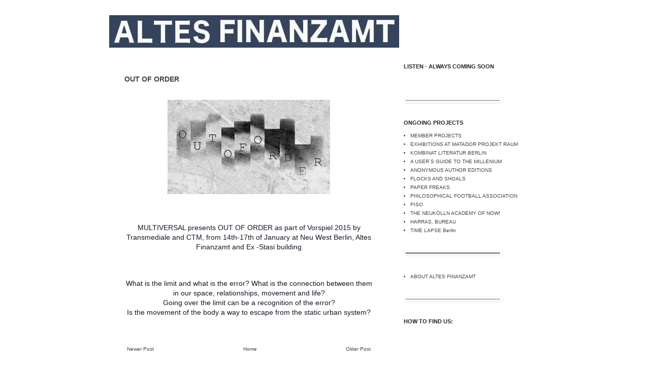

--- FILE ---
content_type: text/html; charset=UTF-8
request_url: https://altesfinanzamt.blogspot.com/2015/01/out-of-order.html
body_size: 10489
content:
<!DOCTYPE html>
<html class='v2' dir='ltr' lang='en'>
<head>
<link href='https://www.blogger.com/static/v1/widgets/335934321-css_bundle_v2.css' rel='stylesheet' type='text/css'/>
<meta content='width=1100' name='viewport'/>
<meta content='text/html; charset=UTF-8' http-equiv='Content-Type'/>
<meta content='blogger' name='generator'/>
<link href='https://altesfinanzamt.blogspot.com/favicon.ico' rel='icon' type='image/x-icon'/>
<link href='http://altesfinanzamt.blogspot.com/2015/01/out-of-order.html' rel='canonical'/>
<link rel="alternate" type="application/atom+xml" title="Altes Finanzamt - Atom" href="https://altesfinanzamt.blogspot.com/feeds/posts/default" />
<link rel="alternate" type="application/rss+xml" title="Altes Finanzamt - RSS" href="https://altesfinanzamt.blogspot.com/feeds/posts/default?alt=rss" />
<link rel="service.post" type="application/atom+xml" title="Altes Finanzamt - Atom" href="https://www.blogger.com/feeds/385271930237314263/posts/default" />

<link rel="alternate" type="application/atom+xml" title="Altes Finanzamt - Atom" href="https://altesfinanzamt.blogspot.com/feeds/7438221853264864554/comments/default" />
<!--Can't find substitution for tag [blog.ieCssRetrofitLinks]-->
<link href='https://blogger.googleusercontent.com/img/b/R29vZ2xl/AVvXsEgYcBOQPKsQ5XpwTVOEntKmDzq2duYY524W_SNAP6LRYEyTU-oakxtlDBvsrelHLKr9WZ72pT9ZZ3rKVmAAOUcBpVt3bn_MAin_2Q55_f4AOdu__oGjmtYlhRekyceqcYJuLvujGoTsm-g/s1600/10919408_645774798860552_7630971230630270820_o.jpg' rel='image_src'/>
<meta content='http://altesfinanzamt.blogspot.com/2015/01/out-of-order.html' property='og:url'/>
<meta content='OUT OF ORDER' property='og:title'/>
<meta content='       MULTIVERSAL presents OUT OF ORDER as part of Vorspiel 2015 by Transmediale and CTM, from 14th-17th of January at Neu West Berlin, Alt...' property='og:description'/>
<meta content='https://blogger.googleusercontent.com/img/b/R29vZ2xl/AVvXsEgYcBOQPKsQ5XpwTVOEntKmDzq2duYY524W_SNAP6LRYEyTU-oakxtlDBvsrelHLKr9WZ72pT9ZZ3rKVmAAOUcBpVt3bn_MAin_2Q55_f4AOdu__oGjmtYlhRekyceqcYJuLvujGoTsm-g/w1200-h630-p-k-no-nu/10919408_645774798860552_7630971230630270820_o.jpg' property='og:image'/>
<title>Altes Finanzamt: OUT OF ORDER</title>
<style id='page-skin-1' type='text/css'><!--
/*
-----------------------------------------------
Blogger Template Style
Name:     Simple
Designer: Josh Peterson
URL:      www.noaesthetic.com
----------------------------------------------- */
#navbar-iframe {
display: none !important;
}
/* Variable definitions
====================
<Variable name="keycolor" description="Main Color" type="color" default="#66bbdd"/>
<Group description="Page Text" selector="body">
<Variable name="body.font" description="Font" type="font"
default="normal normal 12px Arial, Tahoma, Helvetica, FreeSans, sans-serif"/>
<Variable name="body.text.color" description="Text Color" type="color" default="#222222"/>
</Group>
<Group description="Backgrounds" selector=".body-fauxcolumns-outer">
<Variable name="body.background.color" description="Outer Background" type="color" default="#66bbdd"/>
<Variable name="content.background.color" description="Main Background" type="color" default="#ffffff"/>
<Variable name="header.background.color" description="Header Background" type="color" default="transparent"/>
</Group>
<Group description="Links" selector=".main-outer">
<Variable name="link.color" description="Link Color" type="color" default="#2288bb"/>
<Variable name="link.visited.color" description="Visited Color" type="color" default="#888888"/>
<Variable name="link.hover.color" description="Hover Color" type="color" default="#33aaff"/>
</Group>
<Group description="Blog Title" selector=".header h1">
<Variable name="header.font" description="Font" type="font"
default="normal normal 60px Arial, Tahoma, Helvetica, FreeSans, sans-serif"/>
<Variable name="header.text.color" description="Title Color" type="color" default="#3399bb" />
</Group>
<Group description="Blog Description" selector=".header .description">
<Variable name="description.text.color" description="Description Color" type="color"
default="#777777" />
</Group>
<Group description="Tabs Text" selector=".tabs-inner .widget li a">
<Variable name="tabs.font" description="Font" type="font"
default="normal normal 14px Arial, Tahoma, Helvetica, FreeSans, sans-serif"/>
<Variable name="tabs.text.color" description="Text Color" type="color" default="#999999"/>
<Variable name="tabs.selected.text.color" description="Selected Color" type="color" default="#000000"/>
</Group>
<Group description="Tabs Background" selector=".tabs-outer .PageList">
<Variable name="tabs.background.color" description="Background Color" type="color" default="#f5f5f5"/>
<Variable name="tabs.selected.background.color" description="Selected Color" type="color" default="#eeeeee"/>
</Group>
<Group description="Post Title" selector="h3.post-title, .comments h4">
<Variable name="post.title.font" description="Font" type="font"
default="normal normal 22px Arial, Tahoma, Helvetica, FreeSans, sans-serif"/>
</Group>
<Group description="Date Header" selector=".date-header">
<Variable name="date.header.color" description="Text Color" type="color"
default="#444444"/>
<Variable name="date.header.background.color" description="Background Color" type="color"
default="transparent"/>
</Group>
<Group description="Post Footer" selector=".post-footer">
<Variable name="post.footer.text.color" description="Text Color" type="color" default="#666666"/>
<Variable name="post.footer.background.color" description="Background Color" type="color"
default="#f9f9f9"/>
<Variable name="post.footer.border.color" description="Shadow Color" type="color" default="#eeeeee"/>
</Group>
<Group description="Gadgets" selector="h2">
<Variable name="widget.title.font" description="Title Font" type="font"
default="normal bold 11px Arial, Tahoma, Helvetica, FreeSans, sans-serif"/>
<Variable name="widget.title.text.color" description="Title Color" type="color" default="#000000"/>
<Variable name="widget.alternate.text.color" description="Alternate Color" type="color" default="#999999"/>
</Group>
<Group description="Images" selector=".main-inner">
<Variable name="image.background.color" description="Background Color" type="color" default="#ffffff"/>
<Variable name="image.border.color" description="Border Color" type="color" default="#eeeeee"/>
<Variable name="image.text.color" description="Caption Text Color" type="color" default="#444444"/>
</Group>
<Group description="Accents" selector=".content-inner">
<Variable name="body.rule.color" description="Separator Line Color" type="color" default="#eeeeee"/>
<Variable name="tabs.border.color" description="Tabs Border Color" type="color" default="transparent"/>
</Group>
<Variable name="body.background" description="Body Background" type="background"
color="#ffffff" default="$(color) none repeat scroll top left"/>
<Variable name="body.background.override" description="Body Background Override" type="string" default=""/>
<Variable name="body.background.gradient.cap" description="Body Gradient Cap" type="url"
default="url(http://www.blogblog.com/1kt/simple/gradients_light.png)"/>
<Variable name="body.background.gradient.tile" description="Body Gradient Tile" type="url"
default="url(http://www.blogblog.com/1kt/simple/body_gradient_tile_light.png)"/>
<Variable name="content.background.color.selector" description="Content Background Color Selector" type="string" default=".content-inner"/>
<Variable name="content.padding" description="Content Padding" type="length" default="10px"/>
<Variable name="content.padding.horizontal" description="Content Horizontal Padding" type="length" default="0"/>
<Variable name="content.shadow.spread" description="Content Shadow Spread" type="length" default="40px"/>
<Variable name="content.shadow.spread.webkit" description="Content Shadow Spread (WebKit)" type="length" default="5px"/>
<Variable name="content.shadow.spread.ie" description="Content Shadow Spread (IE)" type="length" default="10px"/>
<Variable name="main.border.width" description="Main Border Width" type="length" default="0"/>
<Variable name="header.background.gradient" description="Header Gradient" type="url" default="none"/>
<Variable name="header.shadow.offset.left" description="Header Shadow Offset Left" type="length" default="-1px"/>
<Variable name="header.shadow.offset.top" description="Header Shadow Offset Top" type="length" default="-1px"/>
<Variable name="header.shadow.spread" description="Header Shadow Spread" type="length" default="1px"/>
<Variable name="header.padding" description="Header Padding" type="length" default="30px"/>
<Variable name="header.border.size" description="Header Border Size" type="length" default="1px"/>
<Variable name="header.bottom.border.size" description="Header Bottom Border Size" type="length" default="0"/>
<Variable name="header.border.horizontalsize" description="Header Horizontal Border Size" type="length" default="0"/>
<Variable name="description.text.size" description="Description Text Size" type="string" default="140%"/>
<Variable name="tabs.margin.top" description="Tabs Margin Top" type="length" default="0" />
<Variable name="tabs.margin.side" description="Tabs Side Margin" type="length" default="30px" />
<Variable name="tabs.background.gradient" description="Tabs Background Gradient" type="url"
default="url(http://www.blogblog.com/1kt/simple/gradients_light.png)"/>
<Variable name="tabs.border.width" description="Tabs Border Width" type="length" default="1px"/>
<Variable name="tabs.bevel.border.width" description="Tabs Bevel Border Width" type="length" default="1px"/>
<Variable name="date.header.padding" description="Date Header Padding" type="string" default="inherit"/>
<Variable name="date.header.letterspacing" description="Date Header Letter Spacing" type="string" default="inherit"/>
<Variable name="date.header.margin" description="Date Header Margin" type="string" default="inherit"/>
<Variable name="post.margin.bottom" description="Post Bottom Margin" type="length" default="25px"/>
<Variable name="image.border.small.size" description="Image Border Small Size" type="length" default="2px"/>
<Variable name="image.border.large.size" description="Image Border Large Size" type="length" default="5px"/>
<Variable name="page.width.selector" description="Page Width Selector" type="string" default=".region-inner"/>
<Variable name="page.width" description="Page Width" type="string" default="auto"/>
<Variable name="main.section.margin" description="Main Section Margin" type="length" default="15px"/>
<Variable name="main.padding" description="Main Padding" type="length" default="15px"/>
<Variable name="main.padding.top" description="Main Padding Top" type="length" default="30px"/>
<Variable name="main.padding.bottom" description="Main Padding Bottom" type="length" default="30px"/>
<Variable name="paging.background"
color="#ffffff"
description="Background of blog paging area" type="background"
default="transparent none no-repeat scroll top center"/>
<Variable name="footer.bevel" description="Bevel border length of footer" type="length" default="0"/>
<Variable name="startSide" description="Side where text starts in blog language" type="automatic" default="left"/>
<Variable name="endSide" description="Side where text ends in blog language" type="automatic" default="right"/>
*/
/* Content
----------------------------------------------- */
body {
font: normal normal 10px Arial, Tahoma, Helvetica, FreeSans, sans-serif;;
color: #444444;
background: #ffffff none no-repeat scroll center center;
padding: 0 0 0 0;
background-attachment: scroll;
}
html body .content-outer {
min-width: 0;
max-width: 100%;
width: 100%;
}
a:link {
text-decoration:none;
color: #444444;
}
a:visited {
text-decoration:none;
color: #000000;
}
a:hover {
text-decoration:underline;
color: #e95555;
}
.body-fauxcolumn-outer .fauxcolumn-inner {
background: transparent none repeat scroll top left;
_background-image: none;
}
.body-fauxcolumn-outer .cap-top {
position: absolute;
z-index: 1;
height: 400px;
width: 100%;
background: #ffffff none no-repeat scroll center center;
background-attachment: scroll;
}
.body-fauxcolumn-outer .cap-top .cap-left {
width: 100%;
background: transparent none repeat-x scroll top left;
_background-image: none;
}
.content-outer {
-moz-box-shadow: 0 0 0 rgba(0, 0, 0, .15);
-webkit-box-shadow: 0 0 0 rgba(0, 0, 0, .15);
-goog-ms-box-shadow: 0 0 0 #333333;
box-shadow: 0 0 0 rgba(0, 0, 0, .15);
margin-bottom: 1px;
}
.content-inner {
padding: 0 0;
}
.main-outer, .footer-outer {
background-color: #ffffff;
}
/* Header
----------------------------------------------- */
.header-outer {
background: #ffffff none repeat-x scroll 0 -400px;
_background-image: none;
}
.Header h1 {
font: normal normal 70px Arial, Tahoma, Helvetica, FreeSans, sans-serif;
color: #000000;
text-shadow: 0 0 0 rgba(0, 0, 0, .2);
}
.Header h1 a {
color: #000000;
}
.Header .description {
font-size: 200%;
color: #444444;
}
.header-inner .Header .titlewrapper {
padding: 22px 30px;
}
.header-inner .Header .descriptionwrapper {
padding: 0 30px;
}
/* Tabs
----------------------------------------------- */
.tabs-inner .section:first-child {
border-top: 0 solid #00818b;
}
.tabs-inner .section:first-child ul {
margin-top: -0;
border-top: 0 solid #00818b;
border-left: 0 solid #00818b;
border-right: 0 solid #00818b;
}
.tabs-inner .widget ul {
background: transparent none repeat-x scroll 0 -800px;
_background-image: none;
border-bottom: 0 solid #00818b;
margin-top: 0;
margin-left: -0;
margin-right: -0;
}
.tabs-inner .widget li a {
display: inline-block;
padding: .6em 1em;
font: normal normal 11px Arial, Tahoma, Helvetica, FreeSans, sans-serif;;
color: #000000;
border-left: 0 solid #ffffff;
border-right: 0 solid #00818b;
}
.tabs-inner .widget li:first-child a {
border-left: none;
}
.tabs-inner .widget li.selected a, .tabs-inner .widget li a:hover {
color: #01adbd;
background-color: #1abbe1;
text-decoration: none;
}
/* Columns
----------------------------------------------- */
.main-outer {
border-top: 1px solid transparent;
}
.fauxcolumn-left-outer .fauxcolumn-inner {
border-right: 1px solid transparent;
}
.fauxcolumn-right-outer .fauxcolumn-inner {
border-left: 1px solid transparent;
}
/* Headings
----------------------------------------------- */
h2 {
margin: 0 0 1em 0;
font: normal bold 11px Arial, Tahoma, Helvetica, FreeSans, sans-serif;
color: #222222;
text-transform: uppercase;
}
/* Widgets
----------------------------------------------- */
.widget .zippy {
color: #444444;
text-shadow: 2px 2px 1px rgba(0, 0, 0, .1);
}
.widget .popular-posts ul {
list-style: none;
}
/* Posts
----------------------------------------------- */
.date-header span {
background-color: transparent;
color: transparent;
padding: inherit;
letter-spacing: inherit;
margin: inherit;
}
.main-inner {
padding-top: 30px;
padding-bottom: 30px;
}
.main-inner .column-center-inner {
padding: 0 15px;
}
.main-inner .column-center-inner .section {
margin: 0 15px;
}
.post {
margin: 0 0 25px 0;
}
h3.post-title, .comments h4 {
font: normal bold 14px Arial, Tahoma, Helvetica, FreeSans, sans-serif;
margin: .75em 0 0;
}
.post-body {
font-size: 110%;
line-height: 1.4;
position: relative;
}
.post-body img, .post-body .tr-caption-container, .Profile img, .Image img,
.BlogList .item-thumbnail img {
padding: 2px;
background: transparent;
border: 1px solid transparent;
-moz-box-shadow: 1px 1px 5px rgba(0, 0, 0, .1);
-webkit-box-shadow: 1px 1px 5px rgba(0, 0, 0, .1);
box-shadow: 1px 1px 5px rgba(0, 0, 0, .1);
}
.post-body img, .post-body .tr-caption-container {
padding: 5px;
}
.post-body .tr-caption-container {
color: transparent;
}
.post-body .tr-caption-container img {
padding: 0;
background: transparent;
border: none;
-moz-box-shadow: 0 0 0 rgba(0, 0, 0, .1);
-webkit-box-shadow: 0 0 0 rgba(0, 0, 0, .1);
box-shadow: 0 0 0 rgba(0, 0, 0, .1);
}
.post-header {
margin: 0 0 1.5em;
line-height: 1.6;
font-size: 90%;
}
.post-footer {
margin: 20px -2px 0;
padding: 5px 10px;
color: #666666;
background-color: transparent;
border-bottom: 1px solid transparent;
line-height: 1.6;
font-size: 90%;
}
#comments .comment-author {
padding-top: 1.5em;
border-top: 1px solid transparent;
background-position: 0 1.5em;
}
#comments .comment-author:first-child {
padding-top: 0;
border-top: none;
}
.avatar-image-container {
margin: .2em 0 0;
}
#comments .avatar-image-container img {
border: 1px solid transparent;
}
/* Accents
---------------------------------------------- */
.section-columns td.columns-cell {
border-left: 1px solid transparent;
}
.blog-pager {
background: transparent none no-repeat scroll top center;
}
.blog-pager-older-link, .home-link,
.blog-pager-newer-link {
background-color: #ffffff;
padding: 5px;
}
.footer-outer {
border-top: 0 dashed #bbbbbb;
}
/* Mobile
----------------------------------------------- */
.mobile .content-inner {
padding: 0;
}
.mobile .content-outer {
-webkit-box-shadow: 0 0 3px rgba(0, 0, 0, .15);
box-shadow: 0 0 3px rgba(0, 0, 0, .15);
}
.mobile .tabs-inner .widget ul {
margin-left: -5px;
margin-right: -5px;
}
.mobile .post {
margin: 0;
}
.mobile .post-outer {
padding: 10px;
}
.mobile .main-inner .column-center-inner .section {
margin: 0;
}
.mobile .main-inner {
padding-top: 20px;
padding-bottom: 20px;
}
.mobile .main-inner .column-center-inner {
padding: 0;
}
.mobile .date-header span {
padding: 0.4em 10px;
}
.mobile h3.post-title {
margin: 0;
}
.mobile .blog-pager {
background: transparent;
}
.mobile .footer-outer {
border-top: none;
}
.mobile .main-inner, .mobile .footer-inner {
background-color: #ffffff;
}
.mobile-link-button {
background-color: #444444;
}
.mobile-link-button a:link, .mobile-link-button a:visited {
color: #ffffff;
}
.post-body img
{
padding: 0px;
border: 0px;
-moz-box-shadow: 0px 0px 0px rgba(0, 0, 0, 0);
-webkit-box-shadow: 0px 0px 0px rgba(0, 0, 0, 0);
box-shadow: 0px 0px 0px rgba(0, 0, 0, 0);
}
--></style>
<style id='template-skin-1' type='text/css'><!--
body {
min-width: 850px;
}
.content-outer, .content-fauxcolumn-outer, .region-inner {
min-width: 850px;
max-width: 850px;
_width: 850px;
}
.main-inner .columns {
padding-left: 0px;
padding-right: 300px;
}
.main-inner .fauxcolumn-center-outer {
left: 0px;
right: 300px;
/* IE6 does not respect left and right together */
_width: expression(this.parentNode.offsetWidth -
parseInt("0px") -
parseInt("300px") + 'px');
}
.main-inner .fauxcolumn-left-outer {
width: 0px;
}
.main-inner .fauxcolumn-right-outer {
width: 300px;
}
.main-inner .column-left-outer {
width: 0px;
right: 100%;
margin-left: -0px;
}
.main-inner .column-right-outer {
width: 300px;
margin-right: -300px;
}
#layout {
min-width: 0;
}
#layout .content-outer {
min-width: 0;
width: 800px;
}
#layout .region-inner {
min-width: 0;
width: auto;
}
body#layout div.add_widget {
padding: 8px;
}
body#layout div.add_widget a {
margin-left: 32px;
}
--></style>
<link href='https://www.blogger.com/dyn-css/authorization.css?targetBlogID=385271930237314263&amp;zx=6fa259dd-5e5e-4c31-9c15-b02e6a378b1e' media='none' onload='if(media!=&#39;all&#39;)media=&#39;all&#39;' rel='stylesheet'/><noscript><link href='https://www.blogger.com/dyn-css/authorization.css?targetBlogID=385271930237314263&amp;zx=6fa259dd-5e5e-4c31-9c15-b02e6a378b1e' rel='stylesheet'/></noscript>
<meta name='google-adsense-platform-account' content='ca-host-pub-1556223355139109'/>
<meta name='google-adsense-platform-domain' content='blogspot.com'/>

</head>
<body class='loading'>
<div class='navbar section' id='navbar' name='Navbar'><div class='widget Navbar' data-version='1' id='Navbar1'><script type="text/javascript">
    function setAttributeOnload(object, attribute, val) {
      if(window.addEventListener) {
        window.addEventListener('load',
          function(){ object[attribute] = val; }, false);
      } else {
        window.attachEvent('onload', function(){ object[attribute] = val; });
      }
    }
  </script>
<div id="navbar-iframe-container"></div>
<script type="text/javascript" src="https://apis.google.com/js/platform.js"></script>
<script type="text/javascript">
      gapi.load("gapi.iframes:gapi.iframes.style.bubble", function() {
        if (gapi.iframes && gapi.iframes.getContext) {
          gapi.iframes.getContext().openChild({
              url: 'https://www.blogger.com/navbar/385271930237314263?po\x3d7438221853264864554\x26origin\x3dhttps://altesfinanzamt.blogspot.com',
              where: document.getElementById("navbar-iframe-container"),
              id: "navbar-iframe"
          });
        }
      });
    </script><script type="text/javascript">
(function() {
var script = document.createElement('script');
script.type = 'text/javascript';
script.src = '//pagead2.googlesyndication.com/pagead/js/google_top_exp.js';
var head = document.getElementsByTagName('head')[0];
if (head) {
head.appendChild(script);
}})();
</script>
</div></div>
<div class='body-fauxcolumns'>
<div class='fauxcolumn-outer body-fauxcolumn-outer'>
<div class='cap-top'>
<div class='cap-left'></div>
<div class='cap-right'></div>
</div>
<div class='fauxborder-left'>
<div class='fauxborder-right'></div>
<div class='fauxcolumn-inner'>
</div>
</div>
<div class='cap-bottom'>
<div class='cap-left'></div>
<div class='cap-right'></div>
</div>
</div>
</div>
<div class='content'>
<div class='content-fauxcolumns'>
<div class='fauxcolumn-outer content-fauxcolumn-outer'>
<div class='cap-top'>
<div class='cap-left'></div>
<div class='cap-right'></div>
</div>
<div class='fauxborder-left'>
<div class='fauxborder-right'></div>
<div class='fauxcolumn-inner'>
</div>
</div>
<div class='cap-bottom'>
<div class='cap-left'></div>
<div class='cap-right'></div>
</div>
</div>
</div>
<div class='content-outer'>
<div class='content-cap-top cap-top'>
<div class='cap-left'></div>
<div class='cap-right'></div>
</div>
<div class='fauxborder-left content-fauxborder-left'>
<div class='fauxborder-right content-fauxborder-right'></div>
<div class='content-inner'>
<header>
<div class='header-outer'>
<div class='header-cap-top cap-top'>
<div class='cap-left'></div>
<div class='cap-right'></div>
</div>
<div class='fauxborder-left header-fauxborder-left'>
<div class='fauxborder-right header-fauxborder-right'></div>
<div class='region-inner header-inner'>
<div class='header section' id='header' name='Header'><div class='widget Header' data-version='1' id='Header1'>
<div id='header-inner'>
<a href='https://altesfinanzamt.blogspot.com/' style='display: block'>
<img alt='Altes Finanzamt' height='64px; ' id='Header1_headerimg' src='https://blogger.googleusercontent.com/img/b/R29vZ2xl/AVvXsEi2xEirjbAJQFUEEXQJ9veDIswCZJsPE8leqYq3Z6meBR9DuDbBl_MG8hA-6LLF2NXVgNbmbJhnjCicmg5KCex2twySm0mYeEmbtmL6MCkQARD_dxevUqv3701NkdnbBwpK6xpnXpr63J8M/s1600/Altes+New+Header+short.jpg' style='display: block' width='571px; '/>
</a>
</div>
</div></div>
</div>
</div>
<div class='header-cap-bottom cap-bottom'>
<div class='cap-left'></div>
<div class='cap-right'></div>
</div>
</div>
</header>
<div class='tabs-outer'>
<div class='tabs-cap-top cap-top'>
<div class='cap-left'></div>
<div class='cap-right'></div>
</div>
<div class='fauxborder-left tabs-fauxborder-left'>
<div class='fauxborder-right tabs-fauxborder-right'></div>
<div class='region-inner tabs-inner'>
<div class='tabs no-items section' id='crosscol' name='Cross-Column'></div>
<div class='tabs no-items section' id='crosscol-overflow' name='Cross-Column 2'></div>
</div>
</div>
<div class='tabs-cap-bottom cap-bottom'>
<div class='cap-left'></div>
<div class='cap-right'></div>
</div>
</div>
<div class='main-outer'>
<div class='main-cap-top cap-top'>
<div class='cap-left'></div>
<div class='cap-right'></div>
</div>
<div class='fauxborder-left main-fauxborder-left'>
<div class='fauxborder-right main-fauxborder-right'></div>
<div class='region-inner main-inner'>
<div class='columns fauxcolumns'>
<div class='fauxcolumn-outer fauxcolumn-center-outer'>
<div class='cap-top'>
<div class='cap-left'></div>
<div class='cap-right'></div>
</div>
<div class='fauxborder-left'>
<div class='fauxborder-right'></div>
<div class='fauxcolumn-inner'>
</div>
</div>
<div class='cap-bottom'>
<div class='cap-left'></div>
<div class='cap-right'></div>
</div>
</div>
<div class='fauxcolumn-outer fauxcolumn-left-outer'>
<div class='cap-top'>
<div class='cap-left'></div>
<div class='cap-right'></div>
</div>
<div class='fauxborder-left'>
<div class='fauxborder-right'></div>
<div class='fauxcolumn-inner'>
</div>
</div>
<div class='cap-bottom'>
<div class='cap-left'></div>
<div class='cap-right'></div>
</div>
</div>
<div class='fauxcolumn-outer fauxcolumn-right-outer'>
<div class='cap-top'>
<div class='cap-left'></div>
<div class='cap-right'></div>
</div>
<div class='fauxborder-left'>
<div class='fauxborder-right'></div>
<div class='fauxcolumn-inner'>
</div>
</div>
<div class='cap-bottom'>
<div class='cap-left'></div>
<div class='cap-right'></div>
</div>
</div>
<!-- corrects IE6 width calculation -->
<div class='columns-inner'>
<div class='column-center-outer'>
<div class='column-center-inner'>
<div class='main section' id='main' name='Main'><div class='widget Blog' data-version='1' id='Blog1'>
<div class='blog-posts hfeed'>

          <div class="date-outer">
        
<h2 class='date-header'><span>Jan 8, 2015</span></h2>

          <div class="date-posts">
        
<div class='post-outer'>
<div class='post hentry'>
<a name='7438221853264864554'></a>
<h3 class='post-title entry-title'>
OUT OF ORDER
</h3>
<div class='post-header'>
<div class='post-header-line-1'></div>
</div>
<div class='post-body entry-content'>
<span style="background-color: white; color: #141823; font-family: Helvetica, Arial, 'lucida grande', tahoma, verdana, arial, sans-serif; font-size: 14.4444446563721px; line-height: 19.911111831665px;"><br /></span>
<div class="separator" style="clear: both; text-align: center;">
<a href="https://blogger.googleusercontent.com/img/b/R29vZ2xl/AVvXsEgYcBOQPKsQ5XpwTVOEntKmDzq2duYY524W_SNAP6LRYEyTU-oakxtlDBvsrelHLKr9WZ72pT9ZZ3rKVmAAOUcBpVt3bn_MAin_2Q55_f4AOdu__oGjmtYlhRekyceqcYJuLvujGoTsm-g/s1600/10919408_645774798860552_7630971230630270820_o.jpg" imageanchor="1" style="margin-left: 1em; margin-right: 1em;"><img border="0" height="186" src="https://blogger.googleusercontent.com/img/b/R29vZ2xl/AVvXsEgYcBOQPKsQ5XpwTVOEntKmDzq2duYY524W_SNAP6LRYEyTU-oakxtlDBvsrelHLKr9WZ72pT9ZZ3rKVmAAOUcBpVt3bn_MAin_2Q55_f4AOdu__oGjmtYlhRekyceqcYJuLvujGoTsm-g/s1600/10919408_645774798860552_7630971230630270820_o.jpg" width="320" /></a></div>
<br />
<span style="background-color: white; color: #141823; font-family: Helvetica, Arial, 'lucida grande', tahoma, verdana, arial, sans-serif; font-size: 14.4444446563721px; line-height: 19.911111831665px;"><br /></span>
<span style="background-color: white; color: #141823; font-family: Helvetica, Arial, 'lucida grande', tahoma, verdana, arial, sans-serif; font-size: 14.4444446563721px; line-height: 19.911111831665px;"><br /></span>
<div style="text-align: center;">
<span style="background-color: white; color: #141823; font-family: Helvetica, Arial, 'lucida grande', tahoma, verdana, arial, sans-serif; font-size: 14.4444446563721px; line-height: 19.911111831665px;">MULTIVERSAL presents OUT OF ORDER as part of Vorspiel 2015 by Transmediale and CTM, from 14th-17th of January at Neu West Berlin, Altes Finanzamt and Ex -Stasi building</span></div>
<span style="background-color: white; color: #141823; font-family: Helvetica, Arial, 'lucida grande', tahoma, verdana, arial, sans-serif; font-size: 14.4444446563721px; line-height: 19.911111831665px;"><br /></span>
<span style="background-color: white; color: #141823; font-family: Helvetica, Arial, 'lucida grande', tahoma, verdana, arial, sans-serif; font-size: 14.4444446563721px; line-height: 19.911111831665px;"><br /></span>
<br />
<div style="text-align: center;">
<span style="background-color: white; color: #141823; font-family: Helvetica, Arial, 'lucida grande', tahoma, verdana, arial, sans-serif; font-size: 14.4444446563721px; line-height: 19.911111831665px;">What is the limit and what is the error? What is the connection between them in our space, relationships, movement and life?</span></div>
<span style="background-color: white; color: #141823; font-family: Helvetica, Arial, 'lucida grande', tahoma, verdana, arial, sans-serif; font-size: 14.4444446563721px; line-height: 19.911111831665px;"><div style="text-align: center;">
<span style="font-size: 14.4444446563721px; line-height: 19.911111831665px;">Going over the limit can be a recognition of the error?</span></div>
</span><span style="background-color: white; color: #141823; font-family: Helvetica, Arial, 'lucida grande', tahoma, verdana, arial, sans-serif; font-size: 14.4444446563721px; line-height: 19.911111831665px;"><div style="text-align: center;">
<span style="font-size: 14.4444446563721px; line-height: 19.911111831665px;">Is the movement of the body a way to escape from the static urban system?</span></div>
</span>
<div style='clear: both;'></div>
</div>
<div class='post-footer'>
<div class='post-footer-line post-footer-line-1'><span class='post-icons'>
</span>
</div>
<div class='post-footer-line post-footer-line-2'></div>
<div class='post-footer-line post-footer-line-3'></div>
</div>
</div>
<div class='comments' id='comments'>
<a name='comments'></a>
</div>
</div>

        </div></div>
      
</div>
<div class='blog-pager' id='blog-pager'>
<span id='blog-pager-newer-link'>
<a class='blog-pager-newer-link' href='https://altesfinanzamt.blogspot.com/2020/01/archiving-past-future-present.html' id='Blog1_blog-pager-newer-link' title='Newer Post'>Newer Post</a>
</span>
<span id='blog-pager-older-link'>
<a class='blog-pager-older-link' href='https://altesfinanzamt.blogspot.com/2015/01/out-of-orderly-workshop-for-movement-x.html' id='Blog1_blog-pager-older-link' title='Older Post'>Older Post</a>
</span>
<a class='home-link' href='https://altesfinanzamt.blogspot.com/'>Home</a>
</div>
<div class='clear'></div>
<div class='post-feeds'>
</div>
</div></div>
</div>
</div>
<div class='column-left-outer'>
<div class='column-left-inner'>
<aside>
</aside>
</div>
</div>
<div class='column-right-outer'>
<div class='column-right-inner'>
<aside>
<div class='sidebar section' id='sidebar-right-1'><div class='widget Text' data-version='1' id='Text2'>
<h2 class='title'>LISTEN - always coming soon</h2>
<div class='widget-content'>
<div><br /></div>
</div>
<div class='clear'></div>
</div><div class='widget Image' data-version='1' id='Image1'>
<div class='widget-content'>
<img alt='' height='2' id='Image1_img' src='https://blogger.googleusercontent.com/img/b/R29vZ2xl/AVvXsEjxgS2GiLAN-q3bz30LFhF9mwApOCPZl3XsR2oXikk1S8mMTktxGXcV4J3waQa4exAcQ4yaM1MYXIV4oaeBKG3ZfXNlVgiZnkUtIkR_m6Zmpqh7Qnx13OZrg9UWy7yoSosPYdUxWOyGGLdP/s187/Linha-Horizontal-Blog.png' width='187'/>
<br/>
</div>
<div class='clear'></div>
</div><div class='widget LinkList' data-version='1' id='LinkList2'>
<h2>ONGOING PROJECTS</h2>
<div class='widget-content'>
<ul>
<li><a href='http://altesfinanzamt.blogspot.de/p/member-projects.html'>MEMBER PROJECTS</a></li>
<li><a href='http://matador-projektraum.blogspot.de/p/archive_29.html'>EXHIBITIONS AT MATADOR PROJEKT RAUM</a></li>
<li><a href='http://kombinatliteraturberlin.com/'>KOMBINAT LITERATUR BERLIN</a></li>
<li><a href='http://ausersguide.tumblr.com/'>A USER&#180;S GUIDE TO THE MILLENIUM</a></li>
<li><a href='http://anonymousauthoreditions.blogspot.com/'>ANONYMOUS AUTHOR EDITIONS</a></li>
<li><a href='http://flocksandshoals.blogspot.com/'>FLOCKS AND SHOALS</a></li>
<li><a href='http://altesfinanzamt.blogspot.com/p/paper-freaks.html'>PAPER FREAKS</a></li>
<li><a href='http://phifa.blogspot.com/'>PHILOSOPHICAL FOOTBALL ASSOCIATION</a></li>
<li><a href='http://piso-collective.blogspot.com/'>PISO</a></li>
<li><a href='http://theneukoellnacademyofnow.blogspot.com/'>THE NEUKÖLLN ACADEMY OF NOW!</a></li>
<li><a href='http://www.harrasbureau.de/'>HARRAS, BUREAU</a></li>
<li><a href='http://marvelloustone.wordpress.com/category/time-lapse-berlin/'>TIME LAPSE Berlin</a></li>
</ul>
<div class='clear'></div>
</div>
</div><div class='widget Image' data-version='1' id='Image4'>
<div class='widget-content'>
<img alt='' height='2' id='Image4_img' src='https://blogger.googleusercontent.com/img/b/R29vZ2xl/AVvXsEjnYNVi7ROg5KFU8Sfvz1n0wWkxVaTjiA94DuR3X8WLHJqBus3KbHrc-hEw7AkndcB1pYa2ASbw7grZh51dUi8T2Q0Rrgv9OKEezkXycXwz1viOj2NXEi79kSKw87HTfZXKanc8ztyi0uaK/s250/Linha-Horizontal-Blog.png' width='187'/>
<br/>
</div>
<div class='clear'></div>
</div><div class='widget LinkList' data-version='1' id='LinkList3'>
<div class='widget-content'>
<ul>
<li><a href='http://altesfinanzamt.blogspot.com/p/about.html'>ABOUT ALTES FINANZAMT</a></li>
</ul>
<div class='clear'></div>
</div>
</div><div class='widget Image' data-version='1' id='Image2'>
<div class='widget-content'>
<img alt='' height='2' id='Image2_img' src='https://blogger.googleusercontent.com/img/b/R29vZ2xl/AVvXsEjHo6qKmu8McfCzwqerrOmd2kecGwvR-itgsE0I5UqxkUgmICCXT5vODD03A-UR96QutcAXBMXMiZUzHLT5KA-aSLBLCaQmSj1TtSIWnr92rbGiBI709E5P9yOK82ikBwwZUTSlD5XupkB4/s187/Linha-Horizontal-Blog.png' width='187'/>
<br/>
</div>
<div class='clear'></div>
</div><div class='widget HTML' data-version='1' id='HTML1'>
<h2 class='title'>How to find us:</h2>
<div class='widget-content'>
<iframe width="165" height="150" frameborder="0" scrolling="no" marginheight="0" marginwidth="0" src="http://maps.google.de/maps?f=q&amp;source=s_q&amp;hl=gb&amp;geocode=&amp;q=Sch%C3%B6nstedtstra%C3%9Fe+7+-+EG+Neuk%C3%B6lln+12043+&amp;sll=49.416073,11.117115&amp;sspn=0.008236,0.022638&amp;ie=UTF8&amp;hq=&amp;hnear=Sch%C3%B6nstedtstra%C3%9Fe+7,+Neuk%C3%B6lln+12043+Berlin&amp;ll=52.482401,13.43643&amp;spn=0.00392,0.006437&amp;z=16&amp;iwloc=A&amp;output=embed"></iframe>
<small><a href="http://maps.google.de/maps?f=q&amp;source=embed&amp;hl=gb&amp;geocode=&amp;q=Sch%C3%B6nstedtstra%C3%9Fe+7+-+EG+Neuk%C3%B6lln+12043+&amp;sll=49.416073,11.117115&amp;sspn=0.008236,0.022638&amp;ie=UTF8&amp;hq=&amp;hnear=Sch%C3%B6nstedtstra%C3%9Fe+7,+Neuk%C3%B6lln+12043+Berlin&amp;ll=52.482401,13.43643&amp;spn=0.00392,0.006437&amp;z=16&amp;iwloc=A" style="color:#0000FF;text-align:left">View Larger Map</a></small>


<p>

Schönstedtstraße 7 - EG
Neukölln 12043 Berlin

</p>
<p>
U7 Rathaus Neukölln (Exit Schönstedtstraße)
</p>
</div>
<div class='clear'></div>
</div><div class='widget Image' data-version='1' id='Image3'>
<div class='widget-content'>
<img alt='' height='2' id='Image3_img' src='https://blogger.googleusercontent.com/img/b/R29vZ2xl/AVvXsEjBOoWsWFoIuhOU8rrVz09T6YSr9B7tuyy709LNDx8iji0S3N1jRFOQlp4xgw7eOu36Iaeri5UUNvdzDV0VyEy5DdkMmubjA4bgQMG7kBCOMTW5jjSC9NlAmv8FbQYNZ-l6-iTSOt7HEyng/s187/Linha-Horizontal-Blog.png' width='187'/>
<br/>
</div>
<div class='clear'></div>
</div><div class='widget Text' data-version='1' id='Text1'>
<div class='widget-content'>
<span style="font-weight: bold;">altesfinanzamt(at)googlemail.com</span>
</div>
<div class='clear'></div>
</div><div class='widget HTML' data-version='1' id='HTML3'>
<div class='widget-content'>
<a rel="license" href="http://creativecommons.org/licenses/by-nc/3.0/"><img alt="Creative Commons Lizenzvertrag" style="border-width:0" src="https://lh3.googleusercontent.com/blogger_img_proxy/AEn0k_tFtmpiuE1DRdT0xYtr5ecL5nTiDe4VEIUC6mLDmp4REornH59kmB5KBywRIpzVrZg82VEq38Xg1OkJV0aUfdqIC139kFmQTV7WB4I69zUSwK7pxsY=s0-d"></a><br />Dieses Projekte bzw. Inhalt steht unter einer <a rel="license" href="http://creativecommons.org/licenses/by-nc/3.0/">Creative Commons Namensnennung-Nicht-kommerziell 3.0 Unported Lizenz</a>.
</div>
<div class='clear'></div>
</div><div class='widget HTML' data-version='1' id='HTML2'>
<div class='widget-content'>
<!-- Start of StatCounter Code -->
<script type="text/javascript">
var sc_project=6596299; 
var sc_invisible=0; 
var sc_security="cc2426f5"; 
</script>
<script type="text/javascript" src="//www.statcounter.com/counter/counter.js"></script>
<noscript><div class="statcounter"><a title="blogger web statistics" href="http://statcounter.com/blogger/" target="_blank"><img class="statcounter" src="https://lh3.googleusercontent.com/blogger_img_proxy/AEn0k_ugjarXHvSH_J5-pp2xV_R45IJ0kBmIMYgMA2Y7QK_7MzVyPUlO37MgeSq0q49nmKCVbeFNux5XLGdFWvIAebdbNhXYnkbcs3aV5XnMLK80aA=s0-d" alt="blogger web statistics"></a></div></noscript>
<!-- End of StatCounter Code -->
</div>
<div class='clear'></div>
</div></div>
</aside>
</div>
</div>
</div>
<div style='clear: both'></div>
<!-- columns -->
</div>
<!-- main -->
</div>
</div>
<div class='main-cap-bottom cap-bottom'>
<div class='cap-left'></div>
<div class='cap-right'></div>
</div>
</div>
<footer>
<div class='footer-outer'>
<div class='footer-cap-top cap-top'>
<div class='cap-left'></div>
<div class='cap-right'></div>
</div>
<div class='fauxborder-left footer-fauxborder-left'>
<div class='fauxborder-right footer-fauxborder-right'></div>
<div class='region-inner footer-inner'>
<div class='foot no-items section' id='footer-1'></div>
<table border='0' cellpadding='0' cellspacing='0' class='section-columns columns-2'>
<tbody>
<tr>
<td class='first columns-cell'>
<div class='foot no-items section' id='footer-2-1'></div>
</td>
<td class='columns-cell'>
<div class='foot no-items section' id='footer-2-2'></div>
</td>
</tr>
</tbody>
</table>
<!-- outside of the include in order to lock Attribution widget -->
<div class='foot section' id='footer-3' name='Footer'><div class='widget Attribution' data-version='1' id='Attribution1'>
<div class='widget-content' style='text-align: center;'>
Powered by <a href='https://www.blogger.com' target='_blank'>Blogger</a>.
</div>
<div class='clear'></div>
</div></div>
</div>
</div>
<div class='footer-cap-bottom cap-bottom'>
<div class='cap-left'></div>
<div class='cap-right'></div>
</div>
</div>
</footer>
<!-- content -->
</div>
</div>
<div class='content-cap-bottom cap-bottom'>
<div class='cap-left'></div>
<div class='cap-right'></div>
</div>
</div>
</div>
<script type='text/javascript'>
    window.setTimeout(function() {
        document.body.className = document.body.className.replace('loading', '');
      }, 10);
  </script>

<script type="text/javascript" src="https://www.blogger.com/static/v1/widgets/2028843038-widgets.js"></script>
<script type='text/javascript'>
window['__wavt'] = 'AOuZoY54zrR0fBo6DgZNCUYswzrngp3ysg:1769275892754';_WidgetManager._Init('//www.blogger.com/rearrange?blogID\x3d385271930237314263','//altesfinanzamt.blogspot.com/2015/01/out-of-order.html','385271930237314263');
_WidgetManager._SetDataContext([{'name': 'blog', 'data': {'blogId': '385271930237314263', 'title': 'Altes Finanzamt', 'url': 'https://altesfinanzamt.blogspot.com/2015/01/out-of-order.html', 'canonicalUrl': 'http://altesfinanzamt.blogspot.com/2015/01/out-of-order.html', 'homepageUrl': 'https://altesfinanzamt.blogspot.com/', 'searchUrl': 'https://altesfinanzamt.blogspot.com/search', 'canonicalHomepageUrl': 'http://altesfinanzamt.blogspot.com/', 'blogspotFaviconUrl': 'https://altesfinanzamt.blogspot.com/favicon.ico', 'bloggerUrl': 'https://www.blogger.com', 'hasCustomDomain': false, 'httpsEnabled': true, 'enabledCommentProfileImages': true, 'gPlusViewType': 'FILTERED_POSTMOD', 'adultContent': false, 'analyticsAccountNumber': '', 'encoding': 'UTF-8', 'locale': 'en', 'localeUnderscoreDelimited': 'en', 'languageDirection': 'ltr', 'isPrivate': false, 'isMobile': false, 'isMobileRequest': false, 'mobileClass': '', 'isPrivateBlog': false, 'isDynamicViewsAvailable': true, 'feedLinks': '\x3clink rel\x3d\x22alternate\x22 type\x3d\x22application/atom+xml\x22 title\x3d\x22Altes Finanzamt - Atom\x22 href\x3d\x22https://altesfinanzamt.blogspot.com/feeds/posts/default\x22 /\x3e\n\x3clink rel\x3d\x22alternate\x22 type\x3d\x22application/rss+xml\x22 title\x3d\x22Altes Finanzamt - RSS\x22 href\x3d\x22https://altesfinanzamt.blogspot.com/feeds/posts/default?alt\x3drss\x22 /\x3e\n\x3clink rel\x3d\x22service.post\x22 type\x3d\x22application/atom+xml\x22 title\x3d\x22Altes Finanzamt - Atom\x22 href\x3d\x22https://www.blogger.com/feeds/385271930237314263/posts/default\x22 /\x3e\n\n\x3clink rel\x3d\x22alternate\x22 type\x3d\x22application/atom+xml\x22 title\x3d\x22Altes Finanzamt - Atom\x22 href\x3d\x22https://altesfinanzamt.blogspot.com/feeds/7438221853264864554/comments/default\x22 /\x3e\n', 'meTag': '', 'adsenseHostId': 'ca-host-pub-1556223355139109', 'adsenseHasAds': false, 'adsenseAutoAds': false, 'boqCommentIframeForm': true, 'loginRedirectParam': '', 'view': '', 'dynamicViewsCommentsSrc': '//www.blogblog.com/dynamicviews/4224c15c4e7c9321/js/comments.js', 'dynamicViewsScriptSrc': '//www.blogblog.com/dynamicviews/6e0d22adcfa5abea', 'plusOneApiSrc': 'https://apis.google.com/js/platform.js', 'disableGComments': true, 'interstitialAccepted': false, 'sharing': {'platforms': [{'name': 'Get link', 'key': 'link', 'shareMessage': 'Get link', 'target': ''}, {'name': 'Facebook', 'key': 'facebook', 'shareMessage': 'Share to Facebook', 'target': 'facebook'}, {'name': 'BlogThis!', 'key': 'blogThis', 'shareMessage': 'BlogThis!', 'target': 'blog'}, {'name': 'X', 'key': 'twitter', 'shareMessage': 'Share to X', 'target': 'twitter'}, {'name': 'Pinterest', 'key': 'pinterest', 'shareMessage': 'Share to Pinterest', 'target': 'pinterest'}, {'name': 'Email', 'key': 'email', 'shareMessage': 'Email', 'target': 'email'}], 'disableGooglePlus': true, 'googlePlusShareButtonWidth': 0, 'googlePlusBootstrap': '\x3cscript type\x3d\x22text/javascript\x22\x3ewindow.___gcfg \x3d {\x27lang\x27: \x27en\x27};\x3c/script\x3e'}, 'hasCustomJumpLinkMessage': false, 'jumpLinkMessage': 'Read more', 'pageType': 'item', 'postId': '7438221853264864554', 'postImageThumbnailUrl': 'https://blogger.googleusercontent.com/img/b/R29vZ2xl/AVvXsEgYcBOQPKsQ5XpwTVOEntKmDzq2duYY524W_SNAP6LRYEyTU-oakxtlDBvsrelHLKr9WZ72pT9ZZ3rKVmAAOUcBpVt3bn_MAin_2Q55_f4AOdu__oGjmtYlhRekyceqcYJuLvujGoTsm-g/s72-c/10919408_645774798860552_7630971230630270820_o.jpg', 'postImageUrl': 'https://blogger.googleusercontent.com/img/b/R29vZ2xl/AVvXsEgYcBOQPKsQ5XpwTVOEntKmDzq2duYY524W_SNAP6LRYEyTU-oakxtlDBvsrelHLKr9WZ72pT9ZZ3rKVmAAOUcBpVt3bn_MAin_2Q55_f4AOdu__oGjmtYlhRekyceqcYJuLvujGoTsm-g/s1600/10919408_645774798860552_7630971230630270820_o.jpg', 'pageName': 'OUT OF ORDER', 'pageTitle': 'Altes Finanzamt: OUT OF ORDER'}}, {'name': 'features', 'data': {}}, {'name': 'messages', 'data': {'edit': 'Edit', 'linkCopiedToClipboard': 'Link copied to clipboard!', 'ok': 'Ok', 'postLink': 'Post Link'}}, {'name': 'template', 'data': {'isResponsive': false, 'isAlternateRendering': false, 'isCustom': false}}, {'name': 'view', 'data': {'classic': {'name': 'classic', 'url': '?view\x3dclassic'}, 'flipcard': {'name': 'flipcard', 'url': '?view\x3dflipcard'}, 'magazine': {'name': 'magazine', 'url': '?view\x3dmagazine'}, 'mosaic': {'name': 'mosaic', 'url': '?view\x3dmosaic'}, 'sidebar': {'name': 'sidebar', 'url': '?view\x3dsidebar'}, 'snapshot': {'name': 'snapshot', 'url': '?view\x3dsnapshot'}, 'timeslide': {'name': 'timeslide', 'url': '?view\x3dtimeslide'}, 'isMobile': false, 'title': 'OUT OF ORDER', 'description': '       MULTIVERSAL presents OUT OF ORDER as part of Vorspiel 2015 by Transmediale and CTM, from 14th-17th of January at Neu West Berlin, Alt...', 'featuredImage': 'https://blogger.googleusercontent.com/img/b/R29vZ2xl/AVvXsEgYcBOQPKsQ5XpwTVOEntKmDzq2duYY524W_SNAP6LRYEyTU-oakxtlDBvsrelHLKr9WZ72pT9ZZ3rKVmAAOUcBpVt3bn_MAin_2Q55_f4AOdu__oGjmtYlhRekyceqcYJuLvujGoTsm-g/s1600/10919408_645774798860552_7630971230630270820_o.jpg', 'url': 'https://altesfinanzamt.blogspot.com/2015/01/out-of-order.html', 'type': 'item', 'isSingleItem': true, 'isMultipleItems': false, 'isError': false, 'isPage': false, 'isPost': true, 'isHomepage': false, 'isArchive': false, 'isLabelSearch': false, 'postId': 7438221853264864554}}]);
_WidgetManager._RegisterWidget('_NavbarView', new _WidgetInfo('Navbar1', 'navbar', document.getElementById('Navbar1'), {}, 'displayModeFull'));
_WidgetManager._RegisterWidget('_HeaderView', new _WidgetInfo('Header1', 'header', document.getElementById('Header1'), {}, 'displayModeFull'));
_WidgetManager._RegisterWidget('_BlogView', new _WidgetInfo('Blog1', 'main', document.getElementById('Blog1'), {'cmtInteractionsEnabled': false, 'lightboxEnabled': true, 'lightboxModuleUrl': 'https://www.blogger.com/static/v1/jsbin/4049919853-lbx.js', 'lightboxCssUrl': 'https://www.blogger.com/static/v1/v-css/828616780-lightbox_bundle.css'}, 'displayModeFull'));
_WidgetManager._RegisterWidget('_TextView', new _WidgetInfo('Text2', 'sidebar-right-1', document.getElementById('Text2'), {}, 'displayModeFull'));
_WidgetManager._RegisterWidget('_ImageView', new _WidgetInfo('Image1', 'sidebar-right-1', document.getElementById('Image1'), {'resize': false}, 'displayModeFull'));
_WidgetManager._RegisterWidget('_LinkListView', new _WidgetInfo('LinkList2', 'sidebar-right-1', document.getElementById('LinkList2'), {}, 'displayModeFull'));
_WidgetManager._RegisterWidget('_ImageView', new _WidgetInfo('Image4', 'sidebar-right-1', document.getElementById('Image4'), {'resize': false}, 'displayModeFull'));
_WidgetManager._RegisterWidget('_LinkListView', new _WidgetInfo('LinkList3', 'sidebar-right-1', document.getElementById('LinkList3'), {}, 'displayModeFull'));
_WidgetManager._RegisterWidget('_ImageView', new _WidgetInfo('Image2', 'sidebar-right-1', document.getElementById('Image2'), {'resize': false}, 'displayModeFull'));
_WidgetManager._RegisterWidget('_HTMLView', new _WidgetInfo('HTML1', 'sidebar-right-1', document.getElementById('HTML1'), {}, 'displayModeFull'));
_WidgetManager._RegisterWidget('_ImageView', new _WidgetInfo('Image3', 'sidebar-right-1', document.getElementById('Image3'), {'resize': false}, 'displayModeFull'));
_WidgetManager._RegisterWidget('_TextView', new _WidgetInfo('Text1', 'sidebar-right-1', document.getElementById('Text1'), {}, 'displayModeFull'));
_WidgetManager._RegisterWidget('_HTMLView', new _WidgetInfo('HTML3', 'sidebar-right-1', document.getElementById('HTML3'), {}, 'displayModeFull'));
_WidgetManager._RegisterWidget('_HTMLView', new _WidgetInfo('HTML2', 'sidebar-right-1', document.getElementById('HTML2'), {}, 'displayModeFull'));
_WidgetManager._RegisterWidget('_AttributionView', new _WidgetInfo('Attribution1', 'footer-3', document.getElementById('Attribution1'), {}, 'displayModeFull'));
</script>
</body>
</html>